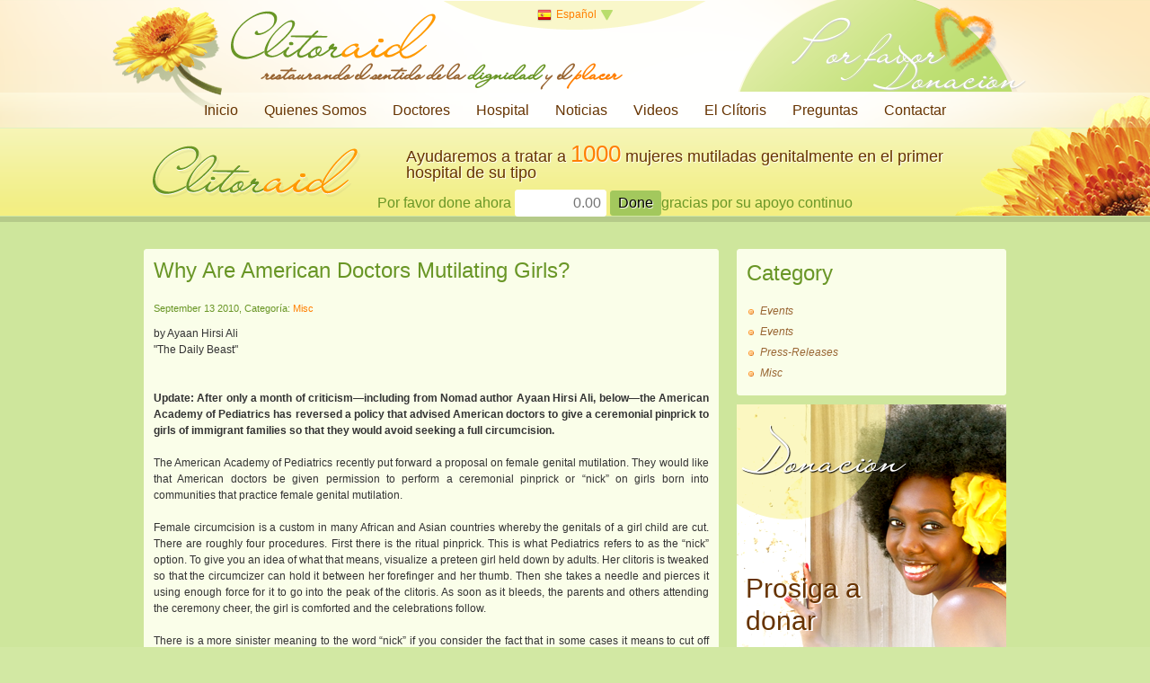

--- FILE ---
content_type: text/html; charset=utf-8
request_url: https://es.clitoraid.org/news.php?extend.50
body_size: 27360
content:
<!DOCTYPE html>
<html  lang="es">
<head>
<meta charset='utf-8' />

<!-- *THEME HEAD* -->

			<script src="https://ajax.googleapis.com/ajax/libs/prototype/1.7.0.0/prototype.js"></script>
			<script src="https://ajax.googleapis.com/ajax/libs/scriptaculous/1.9.0/scriptaculous.js?load=effects"></script>
	

			<link rel="stylesheet" href="/e107_themes/clitoraid.org/jslib/shadowbox/shadowbox.css" type="text/css" media="all" />
			<script src="/e107_themes/clitoraid.org/jslib/shadowbox/shadowbox.js"></script>
			<script>
				Shadowbox.init({
					skipSetup: true,
					animate: true,
					animateFade: true,
					animSequence: "sync",
					autoplayMovies: true,
					autoDimensions: false,
					continuous: false,
					counterLimit: 10,
					counterType: "default",
					displayCounter: true,
					displayNav: true,
					enableKeys: true,
					fadeDuration: 0.35,
					flashVersion: "9.0.0",
					handleOversize: "resize",
					initialHeight: 160,
					initialWidth: 320,
					language: "en",
					modal: false,
					overlayColor: "#000",
					overlayOpacity: "0.8",
					players: ["img", "html", "ajax", "iframe", "swf", "flv", "qt", "wmp"],
					resizeDuration: 0.35,
					showOverlay: true,
					showMovieControls: true,
					slideshowDelay: 2,
					viewportPadding: 20,
					alertSelected: "Text box not selected! Please select it and try again!"
				});
					document.observe("dom:loaded", function(){
						$$("a[rel*=shadowbox]").each(function(target) {
							target.writeAttribute("rel", target.readAttribute("rel").replace(/__/, "[").replace(/___/, "]").replace(/:::/g, ";").replace(/::/g, "=").replace(/:\-::/g, "{").replace(/::\-:/g, "}"));
							Shadowbox.setup(target);
						});
					});
			</script>
	
	    <script src="/e107_themes/clitoraid.org/jslib/raeltools.js"></script>
		<script src="/e107_themes/clitoraid.org/jslib/theme.js"></script>
		<script src="/e107_themes/clitoraid.org/jslib/carousel.js"></script>
		<script src="https://connect.facebook.net/en_GB/all.js#xfbml=1"></script>
		<!-- Update your html tag to include the itemscope and itemtype attributes -->
		<link href="https://plus.google.com/112366420792138113243" rel="publisher" />

		<link rel="stylesheet" href="/e107_themes/clitoraid.org/csslib/dropdown.css" type="text/css" media="all" />
		<script>
			!function(d,s,id){var js,fjs=d.getElementsByTagName(s)[0];if(!d.getElementById(id)){js=d.createElement(s);js.id=id;js.src="//platform.twitter.com/widgets.js";fjs.parentNode.insertBefore(js,fjs);}}(document,"script","twitter-wjs");

			window.___gcfg = {
			  parsetags: 'onload'
			};
			(function() {
			var po = document.createElement('script'); po.type = 'text/javascript'; po.async = true;
			po.src = 'https://apis.google.com/js/plusone.js';
			var s = document.getElementsByTagName('script')[0]; s.parentNode.insertBefore(po, s);
			})();
		</script>
		<script src="/e107_themes/clitoraid.org/jslib/dropdown.js"></script>
		<link rel="stylesheet" href="/e107_themes/clitoraid.org/csslib/960_24_10_10.css" type="text/css" media="all" />
		<link rel="stylesheet" href="/e107_themes/clitoraid.org/fonts/fonts.css" type="text/css" charset="utf-8" />

		<!-- e-expandit observer -->
		<script>
			document.observe("dom:loaded", function() {
				if ("undefined" != typeof Effect)
				{
					$$("a.e-expandit").each(function(el) {
						var target = el.next();

						if (target.hasClassName("e-hideme"))  target.setStyle({ display:"none" });

						el.observe("click", function(e) {
							e.stop();
							var target = e.target.next();

							if (target.hasClassName("e-hideme"))
							{
								target.addClassName("e-showme").removeClassName("e-hideme");
								Effect.BlindDown(target.identify(), { queue: { position:"end", scope:"e-expandit", limit:1 }});
							}
							else if (target.hasClassName("e-showme"))
							{
								target.addClassName("e-hideme").removeClassName("e-showme");
								Effect.BlindUp(target.identify(), { queue: { position:"end", scope:"e-expandit", limit:1 }});
							}
						});
					});
				}
				else
				{
					$$("a.e-expandit").invoke("observe", "click", function(e) {
						e.stop();
						var target = e.target.next();

						if (target.hasClassName("e-hideme"))       target.addClassName("e-showme").removeClassName("e-hideme");
						else if (target.hasClassName("e-showme"))  target.addClassName("e-hideme").removeClassName("e-showme");
					});
				}
			});
		</script>
	<!-- *JS* -->
<script  src='/e107_files/e107.js'></script>
<!-- *CSS* -->
<!-- Theme css -->
<link rel='stylesheet' href='/e107_themes/clitoraid.org/style.css' type='text/css' media='all' />
<link rel='stylesheet' href='/e107_files/e107.css' type='text/css' />
<!-- *META* -->
<!-- e107 meta -->

	<link type="text/css" rel="stylesheet" href="/e107_plugins/e107/style/shCoreDefault.css"/>

	<script type="text/javascript" src="/e107_plugins/e107/jslib/shCore.js"></script>
	<script type="text/javascript" src="/e107_plugins/e107/jslib/shManager.js"></script>
	<script type="text/javascript">
		SyntaxHighlighter.config.tagName = "pre";
		SyntaxHighlighter.Manager.setUrl("/e107_plugins/e107/jslib/");
		
		SyntaxHighlighter.defaults["toolbar"] = false;
		SyntaxHighlighter.all();
	</script>
<!-- rss_menu meta -->
<link rel='alternate' type='application/rss+xml' title='Clitoraid.org News' href='https://es.clitoraid.org/e107_plugins/rss_menu/rss.php?news.2' />



<!-- Core Meta Tags -->
<meta name="viewport" content="width=device-width, initial-scale=1" />
<meta property="og:title" content="Why Are American Doctors Mutilating Girls?" />
<title>Why Are American Doctors Mutilating Girls?</title>
<meta property="og:type" content="article" />
<meta property="og:url" content="https://es.clitoraid.org/news.php?extend.50" />
<link rel="canonical" href="https://es.clitoraid.org/news.php?extend.50" />
<meta property="og:description" content="" />
<meta property="og:site_name" content="Clitoraid.org" />

<!-- *FAV-ICONS* -->
<link rel='icon' href='/e107_themes/clitoraid.org/favicon.ico' type='image/x-icon' />
<link rel='shortcut icon' href='/e107_themes/clitoraid.org/favicon.ico' type='image/xicon' />

<!-- *PRELOAD* -->
</head>
<body onload="externalLinks();">
<div id="top" class="header-container clearfix">	<div class="slider-flbg">		<div class="header-shine clearfix">			<div class="header-top container_24 clearfix">				<div class="language-links">					
			<div id="language-container">
				<div class="lng-toggle language-active">
					<img class="v-middle" src="/e107_themes/clitoraid.org/images/flags/16/es.png" alt="Español" /><span title="Lenguaje actual: Español">Español</span><img class="language-arrow" src="/e107_themes/clitoraid.org/images/arrow-down.png" alt="" />
				</div>
				<div id="lng-container" class="langlinks" style="display: none;">
					<div class="langlinks-items clearfix">
						<a class="lng-toggle lng-close" href="#" title="Cerrar"><img src="/e107_themes/clitoraid.org/images/close.png" alt="Cerrar" /></a>
						
				<div class="language-inactive">
					<a href="https://ar.clitoraid.org/news.php?extend.50" title="Cambiar a: العربية"><img class="v-middle" src="/e107_themes/clitoraid.org/images/flags/16/ar.png" alt="" /> العربية</a>
				</div>
				<div class="language-inactive">
					<a href="https://www.clitoraid.org/news.php?extend.50" title="Cambiar a: English"><img class="v-middle" src="/e107_themes/clitoraid.org/images/flags/16/www.png" alt="" /> English</a>
				</div>
				<div class="language-inactive">
					<a href="https://fr.clitoraid.org/news.php?extend.50" title="Cambiar a: Français"><img class="v-middle" src="/e107_themes/clitoraid.org/images/flags/16/fr.png" alt="" /> Français</a>
				</div>
				<div class="language-inactive">
					<a href="https://it.clitoraid.org/news.php?extend.50" title="Cambiar a: Italiano"><img class="v-middle" src="/e107_themes/clitoraid.org/images/flags/16/it.png" alt="" /> Italiano</a>
				</div>
				<div class="language-inactive">
					<a href="https://ja.clitoraid.org/news.php?extend.50" title="Cambiar a: 日本語"><img class="v-middle" src="/e107_themes/clitoraid.org/images/flags/16/ja.png" alt="" /> 日本語</a>
				</div>
				<div class="language-inactive">
					<a href="https://ko.clitoraid.org/news.php?extend.50" title="Cambiar a: 한국어"><img class="v-middle" src="/e107_themes/clitoraid.org/images/flags/16/ko.png" alt="" /> 한국어</a>
				</div>
				<div class="language-inactive">
					<a href="https://pt.clitoraid.org/news.php?extend.50" title="Cambiar a: Português"><img class="v-middle" src="/e107_themes/clitoraid.org/images/flags/16/pt.png" alt="" /> Português</a>
				</div>
				<div class="language-inactive">
					<a href="https://es.clitoraid.org/news.php?extend.50" title="Cambiar a: Español"><img class="v-middle" src="/e107_themes/clitoraid.org/images/flags/16/es.png" alt="" /> Español</a>
				</div>
					</div>
				</div>
			</div>
			<script type="text/javascript">
				//$("lang-toggler").observe("mouseover", function() { $("lang-dropdown").show(); }).observe("mouseout", function() { $("lang-dropdown").hide(); });
			</script>				</div>				<div class="header-top-left grid_15">					<div class="header-logo">						<a href="https://es.clitoraid.org/" title="Clitoraid.org"><img src='e107_themes/clitoraid.org/images/logo_clitoraid.png' alt='clitoraid' /></a>						<div class="site-tag">restaurando el sentido de la <span class='green'>dignidad</span> y el <span class='orange'>placer</span></div>					</div>				</div>				<div class="header-top-right grid_9">					<a class="header-donate" href="https://es.clitoraid.org/donate/" title="Donación"><span class="please">Por favor</span><span class="headerdonate">Donación</span></a>				</div>			</div>			<div class="container_24 clearfix relative">				<nav class="navigation-container">					
				<!-- BoF CLSiteLinks -->
				<ul class='menu' id='menu'>
					<li>
						<a class='menulink main-nosub' href='/index.php' >Inicio</a>
					</li>
					<li class="separator"><!-- --></li>
					<li>
						<a class='menulink' href='#' onclick='return false;'>Quienes Somos</a>
						<ul>
							
					<li><a href='/why-clitoraid' >Por qué Clitoraid</a></li>
					<li><a href='/clitoraid-story' >Historia de Clitoraid</a></li>
					<li><a href='/stories' >Historias de Pacientes</a></li>
					<li><a href='/supporters' >Hinchas</a></li>
						</ul>
					</li>
					<li class="separator"><!-- --></li>
					<li>
						<a class='menulink main-nosub' href='/doctors' >Doctores</a>
					</li>
					<li class="separator"><!-- --></li>
					<li>
						<a class='menulink main-nosub' href='/hospital' >Hospital</a>
					</li>
					<li class="separator"><!-- --></li>
					<li>
						<a class='menulink main-nosub' href='/news' >Noticias</a>
					</li>
					<li class="separator"><!-- --></li>
					<li>
						<a class='menulink main-nosub' href='/videos' >Videos</a>
					</li>
					<li class="separator"><!-- --></li>
					<li>
						<a class='menulink main-nosub' href='/clitoris' >El Clítoris</a>
					</li>
					<li class="separator"><!-- --></li>
					<li>
						<a class='menulink main-nosub' href='/faq' >Preguntas</a>
					</li>
					<li class="separator"><!-- --></li>
					<li>
						<a class='menulink main-nosub' href='/contact' >Contactar</a>
					</li>
				</ul>
				<script type='text/javascript'>
					var menu = new CLSitelinks.dd('menu');
					menu.init('menu','menuhover');
				</script> 
				<!-- EoF CLSiteLinks -->				</nav>			</div>		</div>	</div></div><div class="clear_b"><!-- --></div><div id="headerResponsiveDesign">	<div id="header-responsive">		<img src="/e107_themes/clitoraid.org/images/donate-logo.png" alt="" /> <a id="button_mobile" href="#nav-wrapper" class="e-expandit">&equiv;</a>		<div id="nav-wrapper" class="nav-wrapper e-hideme">			<div class="navigation">				
				<!-- BoF CLSiteLinks -->
				<ul class='menu' id='menu'>
					<li>
						<a class='menulink main-nosub' href='/index.php' >Inicio</a>
					</li>
					<li class="separator"><!-- --></li>
					<li>
						<a class='menulink' href='#' onclick='return false;'>Quienes Somos</a>
						<ul>
							
					<li><a href='/why-clitoraid' >Por qué Clitoraid</a></li>
					<li><a href='/clitoraid-story' >Historia de Clitoraid</a></li>
					<li><a href='/stories' >Historias de Pacientes</a></li>
					<li><a href='/supporters' >Hinchas</a></li>
						</ul>
					</li>
					<li class="separator"><!-- --></li>
					<li>
						<a class='menulink main-nosub' href='/doctors' >Doctores</a>
					</li>
					<li class="separator"><!-- --></li>
					<li>
						<a class='menulink main-nosub' href='/hospital' >Hospital</a>
					</li>
					<li class="separator"><!-- --></li>
					<li>
						<a class='menulink main-nosub' href='/news' >Noticias</a>
					</li>
					<li class="separator"><!-- --></li>
					<li>
						<a class='menulink main-nosub' href='/videos' >Videos</a>
					</li>
					<li class="separator"><!-- --></li>
					<li>
						<a class='menulink main-nosub' href='/clitoris' >El Clítoris</a>
					</li>
					<li class="separator"><!-- --></li>
					<li>
						<a class='menulink main-nosub' href='/faq' >Preguntas</a>
					</li>
					<li class="separator"><!-- --></li>
					<li>
						<a class='menulink main-nosub' href='/contact' >Contactar</a>
					</li>
				</ul>
				<script type='text/javascript'>
					var menu = new CLSitelinks.dd('menu');
					menu.init('menu','menuhover');
				</script> 
				<!-- EoF CLSiteLinks -->				<div class="clear"></div>				<ul class="menu" id="menu">					<li><a class="menulink" href="#">Cambiar a</a> 					<ul>					   <li><a href="https://ar.clitoraid.org/news.php?extend.50">العربية</a></li><li class="separator"><!-- --></li><li><a href="https://www.clitoraid.org/news.php?extend.50">English</a></li><li class="separator"><!-- --></li><li><a href="https://fr.clitoraid.org/news.php?extend.50">Français</a></li><li class="separator"><!-- --></li><li><a href="https://it.clitoraid.org/news.php?extend.50">Italiano</a></li><li class="separator"><!-- --></li><li><a href="https://ja.clitoraid.org/news.php?extend.50">日本語</a></li><li class="separator"><!-- --></li><li><a href="https://ko.clitoraid.org/news.php?extend.50">한국어</a></li><li class="separator"><!-- --></li><li><a href="https://pt.clitoraid.org/news.php?extend.50">Português</a></li><li class="separator"><!-- --></li><li><a href="https://es.clitoraid.org/news.php?extend.50">Español</a></li><li class="separator"><!-- --></li>					</ul>					</li>				</ul>			</div>		</div>	</div></div><div id="donate-bar">    <div class="donate-bar">    	<div class="donate-fl">    		<div class="donate-topbar container_24 clearfix">    			<div class="donate-toplogo grid_6">    				<img src="/e107_themes/clitoraid.org/images/donate-logo.png" alt="" />    			</div>    			<div class="donate-topitem grid_18">    				
<div class="page-donate">
    <form id="pagedonate"  action="https://www.paypal.com/cgi-bin/webscr" method="post">
    	<div class="page-donate-top">
    		Ayudaremos a tratar a <span class="colored">1000</span> mujeres mutiladas genitalmente en el primer hospital de su tipo
    	</div>
    	<div class="page-donate-bottom">Por favor done ahora
    	   <input class="donate-input-text" type="text" name="amount" value="" placeholder="0.00" />
    	   <input type="submit" value="Done" class="donate-submit" />gracias por su apoyo continuo

    		<input type="hidden" name="cmd" value="_xclick">
    		<input type="hidden" name="business" value="donations@clitoraid.org">
    		<input type="hidden" name="no_shipping" value="1">
    		<input type="hidden" name="no_note" value="0">
    		<input type="hidden" name="item_name" value="Donation for Clitoraid">
    		<input type="hidden" name="cs" value="0">
    		<input type="hidden" name="currency_code" value="USD">
    		<input type="hidden" name="lc" value="ES">
    	</div>
    </form>
</div>
    			</div>    		</div>    	</div>    </div></div><div class="clear_b"><!-- --></div><div class="content-page clearfix">	<div class="clear_b H20"><!-- --></div>	<div class="page container_24 clearfix">		<div class="page-left grid_16">									<article class="page-body news-item">							<header class="news-title">								<h1 class="title-color-change-1"><a class='news_titlelink' style='' href='/news.php?extend.50.1' title="Why Are American Doctors Mutilating Girls?" >Why Are American Doctors Mutilating Girls?</a></h1>							</header>							<div class="news-box-date">								September 13 2010, Categoría: <a class='news_category' style='' href='/news.php?cat.1'>Misc</a> 							</div>							<div class="news-body">								by Ayaan Hirsi Ali<br />"The Daily Beast"<br /><br /><br /><strong class='bbcode bold'>Update: After only a month of criticism—including from  Nomad author Ayaan Hirsi Ali, below—the American Academy of Pediatrics has reversed a policy  that advised American doctors to give a ceremonial pinprick to girls of immigrant families so that they would avoid seeking a full circumcision.</strong><br /><br />The American Academy of Pediatrics recently put forward a proposal on female genital mutilation. They would like that American doctors be given permission to perform a ceremonial pinprick or “nick” on girls born into communities that practice female genital mutilation.<br /><br />Female circumcision is a custom in many African and Asian countries whereby the genitals of a girl child are cut. There are roughly four procedures. First there is the ritual pinprick. This is what Pediatrics refers to as the “nick” option. To give you an idea of what that means, visualize a preteen girl held down by adults. Her clitoris is tweaked so that the circumcizer can hold it between her forefinger and her thumb. Then she takes a needle and pierces it using enough force for it to go into the peak of the clitoris. As soon as it bleeds, the parents and others attending the ceremony cheer, the girl is comforted and the celebrations follow.<br /><br />There is a more sinister meaning to the word “nick” if you consider the fact that in some cases it means to cut off the peak of the clitoris. Proponents compare “nicking” to the ritual of boy circumcision. But in the case of the boys, it is the foreskin that is all or partly removed and not a part of the penis head. In the case of the girls, the clitoris is actually mutilated.<br /><br />Then there is the second method whereby a substantial part of the clitoris is removed and the opening of the vagina is sewn together (infibulation). The third variation adds to this the removal of the inner labia.<br /><br />Finally, there is a procedure whereby as much of the clitoris as possible is removed along with the inner and outer labia. Then the inner walls of the vagina are scraped until they bleed and are then bound with pins or thorns. The tissue on either side grows together, forming a thick scar. Two small openings roughly equal to the diameter of a matchstick are left for urination and menstruation respectively.<br /><br />Often these operations are done without anesthesia and with tools such as sharp rocks, razor blades, knives or scissors depending on the location, family income, and education. It is thus more accurate as does the World Health Organization to speak of female genital mutilation (FGM) instead of the obscure and positive-sounding “circumcision.”<br /><br />According to the American Congress of Obstetricians and Gynecologists, more than 130 million women and girls worldwide have undergone some form of female genital cutting. <br />Some of them sneak their daughters out of the country during the long school summer vacation so that they can be subjected to any one of these forms of FGM.<br /><br />Congressman Joseph Crowley (D-NY) recently introduced a bill to toughen federal laws by making it a crime to take a girl overseas to be circumcised. He argued, rightly, that FGM serves no medical purpose and is rightfully banned in the U.S.<div class="e-news-extend"><div style='text-align:center;'><a class='news-extended-category-link' href='https://es.clitoraid.org/news.php?cat.1'>Volver a Categorías</a> &nbsp; <a class='news-extended-overview-link' href='https://es.clitoraid.org/news.php'>Volver a Noticias</a></div><div class='news-extended-older' style='float:left;'><a class='news-extended-older' href='https://es.clitoraid.org/news.php?extend.48'>Noticias Pasadas</a></div><div class='news-extended-newer' style='float:right;'><a class='news-extended-newer' href='https://es.clitoraid.org/news.php?extend.52'>Noticias Recientes</a></div><br /><br /></div>							</div>							<div class="clear_b"><!-- --></div>														<div class="clear_b"><!-- --></div>							<div class="news-info-bottom clearfix">								
<div class="f-left clearfix news-social">
	<div class="fb f-left PT10">
		<g:plusone size="medium" count="true" href="http://clitoraid.com/news.php?extend.50.1" callback="http://clitoraid.com/news.php?extend.50.1"></g:plusone>
	</div>
	<div class="fb f-left PT10">
		<a href="http://twitter.com/share" class="twitter-share-button" data-url="http://clitoraid.com/news.php?extend.50.1" data-count="horizontal" data-text="Why Are American Doctors Mutilating Girls?">Tweet</a>
	</div>
	<div class="fb f-left PT10">
		<fb:like href="http://clitoraid.com/news.php?extend.50.1" layout="button_count" show_faces="false" width="180" height="25" font="Arial">
		</fb:like>
	</div>
</div>
								<div class="news-icons f-right right">									<a href='/print.php?news.50'><img src='/e107_themes/clitoraid.org/images/newsprint.png' style='border:0' alt='modo impresión' title='modo impresión' /></a>								</div>							</div>							<div class="clear_b"><!-- --></div>						</article>			</div>		<aside class="page-right grid_8">
				<article class="content-box clearfix">
					<header class="content-box-title">
						<h1>Category</h1>
					</header>
					<div class="content-box-content">
						<ul>
<li><a href='https://es.clitoraid.org/news.php?list.4'>Events</a></li><li><a href='https://es.clitoraid.org/news.php?list.3'>Events</a></li><li><a href='https://es.clitoraid.org/news.php?list.2'>Press-Releases</a></li><li><a href='https://es.clitoraid.org/news.php?list.1'>Misc</a></li></ul>
					</div>
				</article>
									<section class="home-page-donatemenu">				<header class="breakingnews-title">					<h2 class="Liana">Donación</h2>				</header>				<div class="home-page-donatemenu-margin"><!-- --></div>				<div class="home-page-donatemenu-t1">					<a href="https://es.clitoraid.org/donate/" title="Donación">Prosiga a <br /> donar</a>				</div>				<div class="home-page-donatemenu-t2">					Den a alguien que nunca han conocido el regalo que nunca olvidarán				</div>			</section>			<div class="clear_b H20"><!-- --></div>			<section class="home-page-shopmenu">				<header class="breakingnews-title">					<h2 class="Liana">Tienda</h2>				</header>				<div class="home-page-shopmenu-link">					<a href="https://es.clitoraid.org/shop" title="Tienda">Tienda</a>				</div>			</section>			<div class="clear_b H20"><!-- --></div>			
				<div class="home-bottom-box clearfix">
					<div class="home-bottom-box-title">
						<h2 class="Liana">Video</h2>
					</div>
					<div class="home-bottom-box-content">
						<div class="home-bottom-box-content-text"><div style="position:relative; z-index:1;">				<div id="ytimg-container" class="ytimg-container clearfix">					<img class="yt-toggle" style="position:absolute; z-index:30; top:100px; left:135px; cursor:pointer;" src="/e107_themes/clitoraid.org/images/ytb.png" alt="" />					<a class="clabyoutube yt-toggle" href="#" title=""><img class="clabyoutubeimg" src="https://img.youtube.com/vi/9_EwmCE01Ss/0.jpg" alt="Clitoraid.com" /></a>				</div>				<div id="ytvideo-container" class="ytvideo-container" style="display:none;">					<iframe id="ytplayer" type="text/html" width="300" height="230" src="https://www.youtube.com/embed/9_EwmCE01Ss?autoplay=0&showinfo=0&autohide=1&theme=light" frameborder="0" allowfullscreen></iframe>				</div>			</div></div>
					</div>
					<div class="home-bottom-box-button">
						<a href="/videos" title="Todos los Videos">Todos los Videos</a>
					</div>
				</div>
											</aside>	</div></div><div class="clear_b"><!-- --></div><footer class="footer-container">	<div class="footer container_24 clearfix">		
	<div class="site-top">
	   <a href="#" onclick="Effect.ScrollTo('top'); return false;" title="Ir arriba"><img src="/e107_themes/clitoraid.org/images/pagetop.png" alt="Ir arriba" /></a>
   </div>
		<div class="clear_b H20"><!-- --></div>		<div class="footer-logo grid_8">			<a href="https://es.clitoraid.org/" title="Clitoraid.org"><img src='e107_themes/clitoraid.org/images/footer_logo_clitoraid.png' alt='clitoraid' /></a>			<div class="footer-sitename">				&copy; Copyright 2012 Clitoraid Inc. All Rights Reserved.			</div>		</div>		<div class="footer-menu grid_8">			<div style='width: 300px; '>&nbsp;</div>		</div>		<div class="footer-follow grid_8">			
<div class="follow-title">
	Encuéntranos aquí
</div>
<div class="follow-images fade center clearfix">
    <div class="follow facebook">
		<a href="http://www.facebook.com/clitoraid" title="Encuéntranos en Facebook" rel="external">
			<img src="/e107_themes/clitoraid.org/images/facebook.png" alt="Encuéntranos en Facebook" />
		</a>
    </div>
    <div class="follow twitter">
        <a href="http://twitter.com/clitoraid" title="Encuéntranos en Twitter" rel="external">
			<img src="/e107_themes/clitoraid.org/images/twitter.png" alt="Encuéntranos en Twitter" />
		</a>
    </div>
    <div class="follow google" style="display:none;">
        <a href="http://plus.google.com" title="Encuéntranos en Google+" rel="external">
			<img src="/e107_themes/clitoraid.org/images/google.png" alt="Encuéntranos en Google+" />
		</a>
    </div>
    <div class="follow youtube">
		<a href="http://youtube.com/clitoraid" title="Encuéntranos en YouTube" rel="external">
			<img src="/e107_themes/clitoraid.org/images/youtube.png" alt="Encuéntranos en YouTube" />
		</a>
    </div>
</div>
		</div>		<div class="clear_b H20"><!-- --></div>		<div class="footer-nav">						
<!-- BoF Sitelinks (2) -->
<ul class="bottomlinks">
<li><a href='/news.php'>Eventos</a></li>
| <li><a href='/donate'>Donación</a></li>
| <li><a href='/contact'>Contactar</a></li>
| <li><a href='/links'>Enlaces</a></li>
| <li><a href='/e107_plugins/rss_menu/rss.php?news.2'>RSS</a></li>
| <li><a href='/subscribe'>Suscríbase</a></li>
</ul>
<!-- EoF Sitelinks (2) -->
		</div>		<div class="P10 smalltext center grid_24">			Clitoraid es una caridad pública y ha sido otorgado el estatus de exento de impuestos (sección 501(c)3 del Código de Ingresos).  Los contribuyentes estadounidenses pueden deducir donaciones a nosotros de sus ingresos sujetos a impuestos por el gobierno federal.  Nuestro #ID de impuestos es: 20-4818106		</div>	</div></footer><script type='text/javascript' src='/e107_plugins/e107/jslib/shManagerFoot.js'></script>
<script type='text/javascript'>
SyncWithServerTime('1769237256','clitoraid.org');
       </script>
</body></html>

--- FILE ---
content_type: text/html; charset=utf-8
request_url: https://accounts.google.com/o/oauth2/postmessageRelay?parent=https%3A%2F%2Fes.clitoraid.org&jsh=m%3B%2F_%2Fscs%2Fabc-static%2F_%2Fjs%2Fk%3Dgapi.lb.en.2kN9-TZiXrM.O%2Fd%3D1%2Frs%3DAHpOoo_B4hu0FeWRuWHfxnZ3V0WubwN7Qw%2Fm%3D__features__
body_size: 163
content:
<!DOCTYPE html><html><head><title></title><meta http-equiv="content-type" content="text/html; charset=utf-8"><meta http-equiv="X-UA-Compatible" content="IE=edge"><meta name="viewport" content="width=device-width, initial-scale=1, minimum-scale=1, maximum-scale=1, user-scalable=0"><script src='https://ssl.gstatic.com/accounts/o/2580342461-postmessagerelay.js' nonce="7kULv_7dfbtNA6AKIoGo0Q"></script></head><body><script type="text/javascript" src="https://apis.google.com/js/rpc:shindig_random.js?onload=init" nonce="7kULv_7dfbtNA6AKIoGo0Q"></script></body></html>

--- FILE ---
content_type: text/css
request_url: https://es.clitoraid.org/e107_themes/clitoraid.org/style.css
body_size: 37165
content:
/* Reset CSS */
html, body, div, span, applet, object, iframe, h1, h2, h3, h4, h5, h6, p, blockquote, pre, a, abbr, acronym, address, big, cite, code, del, dfn, em, font, img, ins, kbd, q, s, samp, small, strike, strong, sub, sup, tt, var, b, u, i, center, dl, dt, dd, ol, ul, li, fieldset, form, label, legend, table, caption, tbody, tfoot, thead, tr, th, td {
    margin: 0;
    padding: 0;
    border: 0;
    outline: 0;
    font-size: 100%;
    vertical-align: baseline;
    background: transparent;
}

body {
    line-height: 1.2em;
}

ol, ul {
    list-style: none;
}

blockquote, q {
    quotes: none;
}

blockquote:before, blockquote:after, q:before, q:after {
    content: '';
    content: none;
}

/* remember to define focus styles! */
:focus {
    outline: 0;
}

/* remember to highlight inserts somehow! */
ins {
    text-decoration: none;
}

del {
    text-decoration: line-through;
}

/* tables still need 'cellspacing="0"' in the markup */
table {
    border-collapse: collapse;
    border-spacing: 0;
}

.clearfix:after {
    clear: both;
    content: ' ';
    display: block;
    font-size: 0;
    line-height: 0;
    visibility: hidden;
    width: 0;
    height: 0;
}

.clearfix {
    display: inline-block;
}

* html .clearfix {
    height: 1%;
}

.clearfix {
    display: block;
}

/* Tools */
.f-left {
    float: left;
}

.f-right {
    float: right;
}

.clear_b {
    clear: both;
}

.center {
    text-align: center;
}

.left {
    text-align: left;
}

.right {
    text-align: right;
}

.justify {
    text-align: justify;
}

.bold {
    font-weight: bold;
}

.v-top {
    vertical-align: top;
}

.v-middle {
    vertical-align: middle;
}

.v-bottom {
    vertical-align: bottom;
}

.no-display {
    display: none !important;
}

.H5 {
    height: 5px;
}

.H10 {
    height: 10px;
}

.H15 {
    height: 15px;
}

.H20 {
    height: 20px;
}

.H25 {
    height: 25px;
}

.H30 {
    height: 30px;
}

.M5 {
    margin: 5px;
}

.M10 {
    margin: 10px;
}

.M15 {
    margin: 15px;
}

.M20 {
    margin: 20px;
}

.M30 {
    margin: 30px;
}

.MR5 {
    margin-right: 5px;
}

.MR10 {
    margin-right: 10px;
}

.MR15 {
    margin-right: 15px;
}

.MR20 {
    margin-right: 20px;
}

.MR30 {
    margin-right: 30px;
}

.ML5 {
    margin-left: 5px;
}

.ML10 {
    margin-left: 10px;
}

.ML10 {
    margin-left: 15px;
}

.ML20 {
    margin-left: 20px;
}

.ML30 {
    margin-left: 30px;
}

.MB5 {
    margin-bottom: 5px;
}

.MB10 {
    margin-bottom: 10px;
}

.MB15 {
    margin-bottom: 15px;
}

.MB20 {
    margin-bottom: 20px;
}

.MB30 {
    margin-bottom: 30px;
}

.MT5 {
    margin-top: 5px;
}

.MT10 {
    margin-top: 10px;
}

.MT15 {
    margin-top: 15px;
}

.MT20 {
    margin-top: 20px;
}

.MT30 {
    margin-top: 30px;
}

.P5 {
    padding: 5px
}

.P10 {
    padding: 10px;
}

.P15 {
    padding: 15px;
}

.P20 {
    padding: 20px;
}

.P25 {
    padding: 20px;
}

.P30 {
    padding: 30px;
}

.PL5 {
    padding-left: 5px;
}

.PL10 {
    padding-left: 10px;
}

.PL15 {
    padding-left: 15px;
}

.PL20 {
    padding-left: 20px;
}

.PL30 {
    padding-left: 30px;
}

.PR5 {
    padding-right: 5px;
}

.PR10 {
    padding-right: 10px;
}

.PR15 {
    padding-right: 15px;
}

.PR20 {
    padding-right: 20px;
}

.PR30 {
    padding-right: 30px;
}

.PB5 {
    padding-bottom: 5px;
}

.PB10 {
    padding-bottom: 10px;
}

.PB15 {
    padding-bottom: 15px;
}

.PB20 {
    padding-bottom: 20px;
}

.PB30 {
    padding-bottom: 30px;
}

.PT5 {
    padding-top: 5px;
}

.PT10 {
    padding-top: 10px;
}

.PT15 {
    padding-top: 15px;
}

.PT20 {
    padding-top: 20px;
}

.PT30 {
    padding-top: 30px;
}

.debug {
    background-color: #930
}

/* CSS HEADINGS */
h1 {
    font: normal 36px/1.2em Arial, Helvetica, sans-serif;
    margin: 0px;
}

h2 {
    font: normal 28px/1.3em Arial, Helvetica, sans-serif;
    margin: 0px;
}

h3 {
    font: normal 24px/1.4em Arial, Helvetica, sans-serif;
    margin: 0px;
}

h4 {
    font: normal 18px/1.4em Arial, Helvetica, sans-serif;
    margin: 0px;
}

h5 {
    font: normal 16px/1.4em Arial, Helvetica, sans-serif;
    margin: 0px;
}

h6 {
    font: normal 14px/1.4em Arial, Helvetica, sans-serif;
    margin: 0px;
}

h1.Liana {
    font: normal 50px/1.2em Liana, Arial, Helvetica, sans-serif;
    margin: 0px;
}

h2.Liana {
    font: normal 40px/1.3em Liana, Arial, Helvetica, sans-serif;
    margin: 0px;
}

h3.Liana {
    font: normal 24px/1.4em Liana, Arial, Helvetica, sans-serif;
    margin: 0px;
}

h4.Liana {
    font: normal 24px/1.4em Liana, Arial, Helvetica, sans-serif;
    margin: 0px;
}

h5.Liana {
    font: normal 24px/1.4em Liana, Arial, Helvetica, sans-serif;
    margin: 0px;
}

h6.Liana {
    font: normal 24px/1.4em Liana, Arial, Helvetica, sans-serif;
    margin: 0px;
}

p {
    margin: 0;
    padding: 0
}

.box {
}

.box-content {
}

.box-title {
}

.box-text {
}

.TC {
    width: 100%;
    background: none 0 0 repeat-x;
}

.TL {
    width: 100%;
    background: none 0 0 no-repeat;
}

.TR {
    width: 100%;
    background: none 100% 0 no-repeat;
}

.BC {
    width: 100%;
    background: none 0 100% repeat-x;
}

.BL {
    width: 100%;
    background: none 0 100% no-repeat;
}

.BR {
    width: 100%;
    background: none 100% 100% no-repeat;
}

.ML {
    width: 100%;
    background: none 0 0 repeat-y;
}

.MR {
    width: 100%;
    background: none 100% 0 repeat-y;
}

.MM {
    width: 100%;
}

.MTC {
    width: 100%;
    background: none 0 0 repeat-x;
}

.MBC {
    width: 100%;
    background: none 0 100% repeat-x;
}

::selection {
    background: #FF7F00;
    color: #FFFFFF;
}

/*##############################################################################################################################*//* CSS PAGE */
body {
    background-color: #D2E8A3;
    font-family: Arial, Helvetica, sans-serif;
    font-size: 12px;
    line-height: 1.5em;
    color: #333333;
}

body:lang(ar) {
    background-color: #D2E8A3;
    font-family: Arial, Helvetica, sans-serif;
    font-size: 15px;
    line-height: 1.5em;
    color: #333333;
}

a, a:link, a:visited {
    color: #996633;
    text-decoration: none;
    cursor: pointer;
    cursor: hand;
}

a:hover {
    color: #699626;
    text-decoration: none;
}

.header-container {
    height: 142px;
    background: url(images/header.png) repeat-x 0 0;
}

.header-shine {
    height: 142px;
    background: url(images/header-shine.png) no-repeat 50% 0;
}

.header-top {
    height: 103px;
    position: relative;
    z-index: 11;
}

.language-links {
    width: 293px;
    height: 32px;
    background: url(images/lang-bg.png) no-repeat 0 0;
    text-align: center;
    position: absolute;
    z-index: 10;
    top: 1px;
    left: 333px;
}

/*li.langlinks-drop					{ width:140px; padding:0px 76px 0px 76px; line-height:24px; color:#FF7F00; cursor:pointer; text-align:center;}li.langlinks-drop span				{ padding:0px 20px 0px 5px; }li.langlinks-drop span:hover		{ padding:0px 20px 0px 5px; color:#663300; }ul#lang-dropdown					{ width:600px; list-style:none; background-color:#F9F7CA; display:block; position:relative; z-index:999; left:-204px; -webkit-box-shadow:0px 2px 10px -2px #FF7F00; -moz-box-shadow:0px 2px 10px -2px #FF7F00; box-shadow:0px 2px 10px -2px #FF7F00; }ul#lang-dropdown li					{ width:200px; height:26px line-height:26px;; float:left; background-color:#F9F7CA; vertical-align:middle; text-align:left; padding:0px 0px; display:block; }ul#lang-dropdown li	a				{ vertical-align:middle; padding:0px 10px; line-height:26px; display:block; color:#FF7F00; text-decoration:none; }ul#lang-dropdown li	a:hover			{ color:#663300; }a.languagelink_active				{ color:#000000; text-decoration:none; }a.languagelink						{ color:#FFFFFF; text-decoration:none; }a.languagelink:hover				{ color:#FFFFFF; text-decoration:underline; }*/
#language-container {
    position: relative;
    z-index: 20;
}

.language-active {
    color: #ff7f00;
    line-height: 24px;
    cursor: pointer;
    display: block;
    padding-top: 3px;
}

.language-active span {
    padding-left: 5px;
}

.language-active img.language-arrow {
    vertical-align: middle;
    margin-left: 5px;
}

.langlinks {
    width: 400px;
    position: absolute;
    z-index: 150;
    top: 1px;
    left: -53px;
    background-color: #F9F7CA;
    -webkit-box-shadow: 0px 2px 10px -2px #699626;
    -moz-box-shadow: 0px 2px 10px -2px #699626;
    box-shadow: 0px 2px 10px -2px #699626;
    -webkit-border-bottom-right-radius: 5px;
    -webkit-border-bottom-left-radius: 5px;
    -moz-border-radius-bottomright: 5px;
    -moz-border-radius-bottomleft: 5px;
    border-bottom-right-radius: 5px;
    border-bottom-left-radius: 5px;
}

.langlinks-items {
    padding: 10px 10px;
    text-align: left;
    position: relative;
    z-index: 1;
}

.language-inactive {
    width: 33%;
    float: left;
    display: block;
}

.language-inactive a {
    display: block;
    line-height: 26px;
    padding: 0px 3px;
}

.language-inactive a:hover {
    background-color: #FFFFFF;
}

a.lng-close {
    width: 16px;
    height: 16px;
    position: absolute;
    z-index: 2;
    top: 3px;
    right: 3px;
    display: block;
}

.header-top-left {
}

.header-top-left.grid_15 {
    width: 590px !important;
    margin-left: 0px;
}

.header-top-left.grid_15:lang(ar) {
    text-align: left;
}

h1.header-logo {
    font: inherit;
}
.header-logo {
    height: 95px;
    padding-top: 8px;
    overflow: hidden;
    position: relative;
    left: -35px;
}

/*.site-tag							{ font-family:Liana, Arial, Helvetica, sans-serif; font-size:24px; font-weight:bold; color:#996633; position:absolute; z-index:10; bottom:13px; left:190px; padding-bottom:2px }*/
.site-tag {
    font-family: Liana, Arial, Helvetica, sans-serif;
    font-size: 24px;
    font-weight: bold;
    color: #996633;
    padding-left: 170px;
    position: relative;
    bottom: 60px;
}

.green {
    color: #699626;
}

.orange {
    color: #FF7F00;
}

.header-top-right {
}

.header-top-right.grid_9 {
    width: 350px !important;
    margin-right: 0px;
}

.header-top-right a.header-donate {
    width: 316px;
    height: 102px;
    font-family: Liana, Arial, Helvetica, sans-serif;
    font-size: 46px;
    color: #FFFFFF;
    display: block;
    float: right;
    background: url(images/header-donate.png) no-repeat 100% 0;
    position: relative;
    right: -15px;
}

.header-top-right a.header-donate:lang(ar) {
    text-align: left;
}

span.please {
    display: block;
    text-shadow: 1px 1px 1px #CCCCCC;
    padding-top: 40px;
    padding-left: 68px;
}

span.headerdonate {
    display: block;
    text-shadow: 1px 1px 1px #CCCCCC;
    padding-top: 10px;
    padding-left: 157px;
}

.navigation-container {
    background: url(images/logo-cut.png) no-repeat -14px 0;
    padding-top: 5px;
}

.slider-bg {
    background: #F6E9B2 url(images/slider-bg.png) repeat-x 0 100%;
    direction: ltr !important;
}

.slider-flbg {
    background: url(images/donate-fltop.png) no-repeat 50% 100%;
}

.pagetop-border {
    height: 5px;
    background-color: #DAD372;
}

.donate-bar {
    height: 98px;
    background: #F5EF81 url(images/donate-bar.png) repeat-x 0 0;
}

.donate-topbar {
    height: 98px;
    position: relative;
    z-index: 1;
}

.donate-fl {
    background: url(images/donate-fl.png) no-repeat 50% 0;
}

.donate-toplogo {
    padding-top: 20px;
}

.page-donate {
    padding-left: 10px;
}

.page-donate-top {
    color: #663300;
    font-size: 18px;
    font-family: Verdana, Geneva, sans-serif;
    padding: 20px 0px 10px 32px;
    text-shadow: 1px 1px 1px #FFFFFF;
}

.page-donate-top span.colored {
    color: #FF7F00;
    font-size: 26px;
}

.page-donate-bottom {
    color: #699626;
    font-size: 16px;
    font-family: Verdana, Geneva, sans-serif;
}

input.donate-input-text {
    width: 90px;
    background-color: #FFFFFF;
    padding: 5px;
    border: 1px #FFFFFF solid;
    font-size: 16px;
    color: #000000;
    text-align: right;
    -webkit-border-radius: 3px;
    -moz-border-radius: 3px;
    border-radius: 3px;
}

input.donate-submit {
    border: 1px #A3C85D solid;
    background-color: #A3C85D;
    color: #000000;
    font-size: 16px;
    text-shadow: 1px 1px 1px #FFFFFF;
    padding: 4px 8px 4px 8px;
    cursor: pointer;
    -webkit-border-radius: 3px;
    -moz-border-radius: 3px;
    border-radius: 3px;
}

input.donate-submit:hover {
    color: #FFFFFF;
    text-shadow: 0px 0px 0px #000000;
    background-color: #FF7F00;
    border: 1px #FF7F00 solid;
}

.home-page {
    background-color: #CEE69C;
    border-top: 6px #B5CA89 solid;
    border-bottom: 6px #B5CA89 solid;
    padding: 10px 0px 20px 0px;
}

.hometop-box {
}

.hometop-box-title {
}

.hometop-box-title h2, .hometop-box-title h2 a {
}

.hometop-box-title h2 a:hover {
}

.hometop-box-content {
}

.hometop-box-content table {
}

/*.content-page							{ background:#CEE69C url(images/home-page-top.png) no-repeat 50% 510px; border-top:6px #B5CA89 solid; border-bottom:6px #B5CA89 solid; padding:10px 0px 20px 0px; }*/
.content-page {
    background: #CEE69C;
    border-top: 6px #B5CA89 solid;
    border-bottom: 6px #B5CA89 solid;
    padding: 10px 0px 20px 0px;
}

/*.home-page-top						{ background:url(images/home-page-top.png) no-repeat 50% 111px; }*/
.home-page-top {
    background: #CEE69C;
}

.page-left.grid_16 {
    width: 640px !important;
    margin-left: 0px;
}

.page-right.grid_8 {
    margin-left: 10px;
    margin-right: 0px;
}

.footer-logo.grid_8, .home-page-bottom-left.grid_8, .home-page-top-left.grid_8 {
    margin-left: 0px;
    margin-right: 20px;
}

.footer-follow.grid_8, .home-page-bottom-right.grid_8, .home-page-top-right.grid_8 {
    margin-right: 0px;
    margin-left: 20px;
}

.breakingnews-title {
    position: absolute;
    z-index: 10;
    top: 0px;
    left: 0px;
}

.breakingnews-title h2 {
    width: 156px;
    height: 108px;
    padding-top: 20px;
    padding-left: 10px;
    font-size: 50px;
    color: #FFFFFF;
    text-shadow: 1px 1px 1px #000000;
    background: url(images/latest-news.png) no-repeat 0 0;
}

.home-page-donatemenu .breakingnews-title h2 {
    background: none;
}

#breakingnews-scroller {
    width: 300px;
    height: 349px;
    overflow: hidden;
    background-color: #FFFFFF;
    padding: 0px;
    margin: 0px auto;
    position: relative;
    z-index: 1;
    direction: ltr !important
}

.breakingnews-scroller {
    background-color: #FFFFFF;
}

#breakingnews-navigation {
    height: 19px;
    position: absolute;
    right: -48px;
    top: 0;
}

#breakingnews-navigation .breakingnews-prev, #breakingnews-navigation .breakingnews-next {
    width: 16px;
    height: 19px;
    display: block;
    float: left;
}

#breakingnews-scroller .slider {
    width: 300px;
    margin: auto auto;
    overflow: hidden;
}

#breakingnews-scroller .scroller {
    width: 999em;
}

#breakingnews-scroller .slide {
    width: 300px;
    float: left;
}

.latest-news-image {
    width: 300px;
    height: 150px;
    overflow: hidden;
}

.latest-news-image img {
    width: 300px;
    display: block;
}

.latest-news-title {
    font-size: 20px;
    padding: 10px 10px 5px 10px;
    color: #699626;
    line-height: 1.2em;
}

.latest-news-body {
    padding: 0px 10px 20px 10px;
}

span.latest-news-date {
    color: #666666;
}

.newslider-jumpers {
    position: absolute;
    z-index: 10;
    bottom: 10px;
    right: 10px;
}

.newslider-jumpers a.breakingnews-jumper {
    width: 15px;
    height: 15px;
    display: inline-block;
    background: url(images/jumper.png) no-repeat 50% 50%;
}

.newslider-jumpers a.breakingnews-jumper.selected {
    background: url(images/jumper-active.png) no-repeat 50% 50%;
}

.all-news {
    position: absolute;
    z-index: 10;
    bottom: 10px;
    left: 10px;
}

.home-page-donatemenu {
    height: 349px;
    position: relative;
}

.home-page-donatemenu {
    background: url(images/donate-menuimg.png) no-repeat 0 0;
}

.home-page-donatemenu-margin {
    height: 187px;
}

.home-page-donatemenu-t1 {
    padding: 0px 10px 10px 10px;
    font-size: 30px;
    font-family: Verdana, Geneva, sans-serif;
    line-height: 1.2em;
}

.home-page-donatemenu-t1 a {
    text-shadow: 2px 1px 0px #FFFFFF;
    color: #663300;
}

.home-page-donatemenu-t2 {
    padding: 10px 10px 0px 10px;
    font-size: 14px;
    text-shadow: 3px 0px 1px #FFFFFF;
}

.home-page-shopmenu {
    width: 370px;
    height: 349px;
    position: relative;
    z-index: 10;
    top: 0;
    left: 0px;
}

.home-page-shopmenu {
    background: url(images/shopimg.png) no-repeat 0 0;
}

.home-page-shopmenu-link {
    width: 104px;
    height: 86px;
    position: absolute;
    z-index: 20;
    bottom: 0px;
    right: 70px;
    text-align: center;
}

.home-page-shopmenu-link a {
    display: block;
    font-size: 14px;
    text-align: center;
    text-shadow: 2px 1px 0px #FFFFFF;
    text-transform: uppercase;
    padding-top: 45px;
}

.home-page-shopmenu:lang(fa), .home-page-shopmenu:lang(ar) {
    width: 370px;
    height: 349px;
    position: relative;
    z-index: 10;
    top: 0;
    left: 70px !important;
}

img.clabyoutubeimg {
    width: 294px;
    border: 3px #A6C479 solid;
    display: block;
}

.ytvideo-container {
    background-color: #CEE69C;
    position: absolute;
    z-index: 50;
    top: 0;
    left: 0;
}

.welcome-box {
    padding-bottom: 50px;
    position: relative;
    z-index: 1;
}

.welcome-box-title {
    margin-bottom: 18px;
}

.welcome-box-image {
    border: 3px #A6C479 solid;
    text-align: center;
    display: block;
    margin-bottom: 20px;
}

.welcome-box-image img {
    width: 294px;
    display: block;
}

.home-bottom-box {
    padding-bottom: 50px;
    position: relative;
    z-index: 1;
}

.home-bottom-box-title {
    margin-bottom: 20px;
}

.home-bottom-box-title h2, .home-bottom-box-title h2 a {
    font-size: 44px;
    line-height: 1em;
    padding-top: 3px;
    color: #699626;
}

.home-bottom-box-title h2 a:hover {
    color: #FF7F00;
}

.welcome-box-content-caption, .home-bottom-box-content-caption {
    margin-bottom: 20px;
    font-size: 16px;
    font-weight: bold;
}

.welcome-box-content, .home-bottom-box-content {
    height: 255px;
}

.welcome-box-content-text, .home-bottom-box-content-text {
    text-align: justify;
}

.welcome-box-content-text table, .home-bottom-box-content-text table {
    width: 90%;
    margin: 0px auto;
}

.home-bottom-box-button {
    width: 109px;
    height: 29px;
    background: url(images/menu-button.png) no-repeat 0 0;
    text-align: center;
    position: absolute;
    z-index: 2;
    bottom: 0px;
    right: 0px;
}

.home-bottom-box-button a {
    display: block;
    text-transform: uppercase;
    line-height: 27px;
    color: #699626;
}

.home-bottom-box-button a:hover {
    color: #FF7F00
}

.content-box {
    padding: 10px;
    margin-bottom: 10px;
    border: 1px #FAFEE9 solid;
    background-color: #FAFEE9;
    -webkit-border-radius: 3px;
    -moz-border-radius: 3px;
    border-radius: 3px;
}

.content-box-title {
    margin-bottom: 20px;
}

.content-box-title h3, .content-box-title h3, .content-box-title h1, .content-box-title h1 {
    color: #699626;
    font-size: 24px;
    font-family: Arial, Helvetica, sans-serif;
    line-height: 1.1em;
    padding-top: 3px;
}

.content-box-title h3 a:hover {
    color: #FF7F00;
}

.content-box-content-caption {
    margin-bottom: 20px;
    font-size: 16px;
    font-weight: bold;
}

.content-box-content table {
}

.menu-box {
    margin-bottom: 20px;
}

.menu-box-title {
    margin-bottom: 20px;
}

.menu-box-title h3, .menu-box-title h3 {
    font-size: 24px;
    font-family: Arial, Helvetica, sans-serif;
    line-height: 1.1em;
    padding-top: 3px;
}

.menu-box-title h3 a:hover {
    color: #FFFFFF;
}

.menu-box-content {
    padding: 10px;
    background-color: #FFFFFF;
    -webkit-border-radius: 3px;
    -moz-border-radius: 3px;
    border-radius: 3px;
}

.menu-box-content table {
}

.title-color-change {
    color: #FF7F00;
}

.h3title0 {
    color: #699626;
}

.footer-container {
    min-height: 245px;
    background: url(images/footer.png) repeat-x 0 0;
}

.footer {
    padding: 20px 0px;
    position: relative;
    z-index: 1;
}

.site-top {
    width: 30px;
    height: 16px;
    display: block;
    position: absolute;
    z-index: 10;
    top: -16px;
    right: -30px;
}

.site-top a {
    width: 30px;
    height: 16px;
    display: block;
}

.footer-nav {
    text-align: center;
    color: #666666;
}

.footer-nav ul.bottomlinks {
    list-style: none;
}

.footer-nav ul.bottomlinks li {
    display: inline-block;
}

.footer-nav ul.bottomlinks li a {
    color: #666666;
}

.footer-nav ul.bottomlinks li.hilite a.active, .footer-nav ul.bottomlinks li a:hover {
    color: #996633;
}

.footer-logo {
}

.footer-logo img {
    display: block;
}

.footer-sitename {
    padding-top: 10px;
    font-size: 12px;
}

.footer-menu {
}

.footer-follow {
}

.follow-title {
    font-size: 16px;
    text-transform: uppercase;
    color: #663300;
    padding-bottom: 20px;
}

.follow-images {
}

.follow img {
    float: left;
    display: block;
    margin-right: 3px;
}

.footer-donate-item-l1 {
    width: 100px;
    text-align: right;
    background-color: #A3C85D;
    font-weight: bold;
    font-size: 16px;
    color: #FFFFFF;
    padding: 3px 8px;
    -webkit-border-radius: 3px;
    -moz-border-radius: 3px;
    border-radius: 3px;
}

.footer-donate-item-l2 {
    padding: 10px 0px;
}

.footer-donate-item-l3 {
    width: 100px;
    text-align: right;
    background-color: #F6EF81;
    font-weight: bold;
    font-size: 16px;
    color: #663300;
    padding: 3px 8px;
    -webkit-border-radius: 3px;
    -moz-border-radius: 3px;
    border-radius: 3px;
}

/* NEWS */
.news-item {
    padding: 10px;
    margin-bottom: 10px;
    border: 1px #FAFEE9 solid;
    background-color: #FAFEE9;
    -webkit-border-radius: 3px;
    -moz-border-radius: 3px;
    border-radius: 3px;
}

.news-title {
    margin: 0px 0px;
    padding-bottom: 20px;
}

.news-title h2, .news-title h1 {
    font-size: 24px;
    color: #699626;
    font-family: Arial, Helvetica, sans-serif;
    line-height: 1.1em;
}

.news-title h2 a, .news-title h1 a {
    color: #699626;
    text-decoration: none;
}

.news-title h2 a:hover, .news-title h1 a:hover {
    color: #FF7F00;
}

.news-box-date {
    color: #699626;
    margin-bottom: 10px;
    font-size: 11px;
}

.news-box-date a {
    color: #FF7F00;
    text-decoration: none;
}

.news-box-date a:hover {
    color: #699626;
    text-decoration: none;
}

.news-body {
    text-align: justify;
}

.news-body a {
    color: #FF7F00;
}

.news-body a:hover {
    color: #699626;
}

.news-image {
    max-width: 220px;
    float: left;
    margin-right: 20px;
    margin-left: 0px;
    margin-top: 5px;
    padding: 3px;
    border: 0px none;
    background-color: #699626;
    -webkit-border-radius: 6px;
    -moz-border-radius: 6px;
    border-radius: 6px;
}

.news-image img {
    max-width: 220px;
    text-align: center;
    display: block;
    -webkit-border-radius: 3px;
    -moz-border-radius: 3px;
    border-radius: 3px;
}

.news-extended {
    margin-top: 10px;
    display: block;
}

.news-info-bottom {
    margin-top: 5px;
}

.news-social {
    width: 530px;
}

.news-icons {
    width: 70px;
    margin-top: 10px;
}

.news-icons a img {
    margin-right: 5px;
    display: inline-block;
    vertical-align: middle;
}

.news-list-item {
    margin-bottom: 10px;
    padding-bottom: 10px;
    border-bottom: 1px #D2E8A3 solid;
}

.news-list-item .news-image {
    max-width: 80px;
    float: left;
    margin-right: 10px;
    margin-top: 0px;
    padding: 0px;
    border: 0px none;
    background-color: transparent;
    -webkit-border-radius: 3px;
    -moz-border-radius: 3px;
    border-radius: 3px;
}

.news-list-item .news-image img {
    max-width: 80px;
    text-align: center;
    display: block;
    -webkit-border-radius: 3px;
    -moz-border-radius: 3px;
    border-radius: 3px;
}

.news-list-item h3 {
    font-size: 16px;
    font-family: Arial, Helvetica, sans-serif;
    line-height: 1.1em;
    margin: 0px;
}

.news-summary {
    padding: 5px 10px 0px 10px;
    font-size: 12px;
}

a.news-extended-category-link, a.news-extended-overview-link {
    line-height: 3em;
}

.news-category {
    font-weight: bold;
    margin-bottom: 10px;
}

.news-category-item {
    padding-bottom: 20px;
}

.news-category-item-link {
    margin-bottom: 10px;
}

.newsarchive-item {
    font-size: 11px;
    padding-bottom: 5px;
    margin-bottom: 5px;
}

.comments-box {
    margin-bottom: 10px;
    padding: 10px;
    border: 1px #333333 solid;
    -webkit-border-radius: 5px;
    -moz-border-radius: 5px;
    border-radius: 5px;
}

.comments-box-top {
    margin-bottom: 5px;
    padding-bottom: 5px;
    border-bottom: 1px #8A8A5C dashed;
}

/*##############################################################################################################################*//* E107 REALTED */
.tbox {
    background-color: #A3C85D;
    color: #FFFFFF;
    border: 1px solid #A3C85D;
    font-weight: normal;
    padding: 5px 5px;
    margin: 5px 5px;
    -webkit-border-radius: 3px;
    -moz-border-radius: 3px;
    border-radius: 3px;
}

input.input-text, textarea.tbox {
    width: 90% !important;
}

#submitnews_item {
    width: 90%;
}

.tbox.chatbox {
    width: 90%;
    margin: 10px auto;
}

.tbox.signature {
    width: 350px;
}

.npdropdown {
    width: auto;
    margin: 0px 0px;
    padding: 4px;
    height: auto;
    text-align: left;
}

.tbox.comment.subject {
    width: 98%;
    background-color: transparent;
    border: 0px none;
}

.comment.tbox.comment {
    width: 98%;
}

#contactForm textarea.tbox {
    width: 90%;
}

input#helpb.helpbox {
    margin-top: 2px;
    margin-bottom: 2px;
    background-color: transparent;
    border: 0px none;
    font-size: 10px;
    color: #000000;
    text-align: left;
}

#commentform .helpbox {
    width: 98%;
    border-collapse: collapse;
    padding: 1px;
}

.helpbox {
    width: 98%;
    background-color: transparent;
    border: 0px none;
    border-collapse: collapse;
    padding: 3px;
}

.indent {
    color: #FFFFFF;
    background-color: #A001C0;
    border: 1px solid #FFFF00;
    padding: 5px 15px;
    font-size: 90%;
    margin: 10px 10px 5px 15px;
    font-style: italic;
}

.tbox:focus {
    background-color: #FFFFFF;
    color: #333333;
    border: 1px #A3C85D solid;
}

.nextprev {
    color: #663300;
    border: 0px none;
    background-color: transparent;
    margin: 0px 0px 30px 0px;
    text-align: left;
    width: auto;
    font-size: 14px;
    font-weight: normal;
}

a.nextprev_link {
    background-color: #A3C85D;
    color: #FFFFFF;
    border: 1px solid #A3C85D;
    margin: 0px;
    padding: 2px 10px;
    text-decoration: none;
}

a.nextprev_link:hover {
    text-decoration: none;
    background-color: #FFFFFF;
    color: #333333;
    border: 1px #A3C85D solid;
}

.nextprev_current {
    color: #663300;
    margin: 0px;
    padding: 2px 10px;
    text-decoration: none;
}

.smalltext {
    font-size: 12px;
    font-weight: normal;
}

.smallblacktext {
    font-size: 12px;
    font-weight: bold;
}

.defaulttext, .caption, .bodytable, .mediumtext {
    font-size: 13px;
    font-weight: normal;
}

.button {
    cursor: pointer;
    cursor: hand;
    background-color: #A3C85D;
    color: #000000;
    border: 1px #A3C85D solid;
    padding: 3px 10px;
    margin: 5px;
    -webkit-border-radius: 3px;
    -moz-border-radius: 3px;
    border-radius: 3px;
}

.button:hover {
    background-color: #F6EF81;
    border: 1px #F6EF81 solid;
    color: #663300;
}

.fborder {
    background-color: transparent;
    border: 0px none;
    padding: 10px;
    text-align: left;
}

.nforumcaption, .forumheader, .fcaption {
    font-size: 16px;
    border: 1px #A3C85D solid;
    color: #663300;
    padding: 10px;
    text-align: left;
    vertical-align: middle;
}

.fcaption a {
    text-decoration: underline;
}

.fcaption a:hover {
    text-decoration: none;
}

.forumheader2, .forumheader3, .forumheader4, .forumheader5, .forumheader6, .finfobar {
    border: 1px #A3C85D solid;
    padding: 10px;
    text-align: left;
    vertical-align: middle;
}

.forumborder {
    background-color: transparent;
    vertical-align: top;
    text-align: left;
}

embed.youtube {
    border: 3px #A6C479 solid;
    margin: 0px 8px 8px 0px;
}

img.bbcode {
    float: left;
    border: 3px #A6C479 solid;
    margin: 0px 8px 8px 0px;
    -webkit-border-radius: 3px;
    -moz-border-radius: 3px;
    border-radius: 3px;
}

ul, ul.bbcode {
    list-style-position: outside;
    list-style-image: url(images/bullet.png);
    margin-left: 15px;
}

li, li.bbcode {
    font-style: italic;
    padding-bottom: 5px;
    text-align: left !important;
}

.cpage_body {
    text-align: justify;
}

/* FBOX */
.fbox-container {
    background: url(images/fbox-bg.png) no-repeat 50% 0;
}

.fbox-body {
}

#fbox-scroller {
    width: 960px;
    position: relative;
    z-index: 10;
    margin: 0px auto;
}

.fbox-scroller {
}

.fbox-jumper-navigation {
    width: 293px;
    height: 32px;
    padding: 0px 0px;
    text-align: center;
    position: absolute;
    bottom: -1px;
    left: 333px;
    z-index: 99;
    background: url(images/jumper-bg.png) no-repeat 0 0;
}

.jumpers {
    padding-top: 10px;
}

.fbox-jumper-navigation a.jumper {
    width: 15px;
    height: 15px;
    background: url(images/jumper.png) no-repeat 50% 50%;
    display: inline-block;
}

.fbox-jumper-navigation a.selected {
    background: url(images/jumper-active.png) no-repeat 50% 50%;
}

#fbox-navigation {
}

#fbox-navigation .thbeam-prev {
    position: absolute;
    top: 168px;
    left: -30px;
    z-index: 99;
}

#fbox-navigation .thbeam-next {
    position: absolute;
    top: 168px;
    right: -30px;
    z-index: 99;
}

#fbox-scroller .slider {
    width: 960px;
    margin: auto auto;
    overflow: hidden;
}

#fbox-scroller .scroller {
    width: 999em;
}

.slider-container {
}

#fbox-scroller .slide {
    width: 960px;
    float: left;
    position: relative;
    z-index: 20;
}

.fbox-slide-item {
    position: relative;
    z-index: 30;
    margin: 0px;
}

.fbox-slide-info-default {
    width: 960px;
}

.fbox-slide-title {
    width: 960px;
    text-align: center;
    position: absolute;
    z-index: 50;
    bottom: 40px;
    left: 0;
}

.fbox-slide-title h2, .fbox-slide-title h1 {
    font-size: 40px;
    opacity: 0.9;
    line-height: 1.1em;
    color: #FFFFFF;
    text-shadow: 5px 5px 4px #000;
    font-family: Arial, Helvetica, sans-serif;
    font-weight: bold;
    padding: 40px;
}

.fbox-slide-content {
    padding: 0px;
    color: #FFFFFF;
    text-align: justify;
}

.fbox-slide-image {
    width: 960px;
    overflow: hidden;
    text-align: center;
}

.fbox-slide-image img {
    width: 960px;
    display: block;
    text-align: center;
}

.fbox-more {
    width: 109px;
    height: 29px;
    background: url(images/menu-button.png) no-repeat 0 0;
    text-align: center;
    position: absolute;
    z-index: 2;
    bottom: 10px;
    right: 10px;
}

.fbox-more a {
    display: block;
    text-transform: uppercase;
    line-height: 27px;
    color: #699626;
}

.fbox-more a:hover {
    color: #FF7F00;
}

.cpage_title {
    font-size: 26px;
    color: #183A91;
}

.nextprev_custom {
    clear: both;
    margin-top: 20px;
}

.faq_answer {
    padding: 10px;
    font-style: normal;
    text-align: justify
}

.cpage_title {
    text-align: right;
    font-size: 20px;
}

.donate-address {
    padding: 10px;
}

/* .home-page, .footer-container {display:none !important;} *//* .header-shine                      { background:url(); background-color: #fff;} */
#header-responsive, #headerResponsiveDesign {
    display: none;
}

@media ( max-width: 1080px ) {
    .container_24 {
        width: 100% !important
    }

    .header-top-right {
        display: none !important
    }

    .language-links {
        left: inherit;
        right: 0;
        background: none;
        width: auto;
        margin-right: 20px
    }

    #lng-container {
        position: inherit;
    }

    /**     * caroussel     */
    .slider {
        margin: 0 !important;
    }

    #fbox-scroller {
        width: auto;
    }

    .fbox-jumper-navigation {
        left: 50%;
        margin-left: -146px;
    }

    #fbox-scroller .fbox-slide-image, #fbox-scroller img {
        width: 100%;
        height: auto; /*         margin: 20px 10px 0px 20px; */
    }

    #fbox-scroller .fbox-slide-title {
        width: 100%; /*     word-wrap: break-word; *//*         padding: 0px 20px 20px 20px; *//*         font: 16px Tahoma, Geneva, sans-serif; */
    }

    #fbox-scroller .button {
        margin: 0 auto;
    }

    #fbox-navigation .thbeam-prev {
        top: 43%;
        left: 4px;
    }

    #fbox-navigation .thbeam-next {
        top: 43%;
        right: 4px;
    }

    #menu li ul li a {
        padding: 0px 24px;
    }

    #menu li ul li a:hover {
        transition: background-color .50s ease-in-out;
        background-color: #FF9900 !important;
        color: #fff !important;
        border-radius: 3px;
    }

    /**	 * Donate bar	 */
    .container_24 .grid_18 {
        width: 70% !important;
    }

    .news-body, .cpage_body, .faq-listall-loop {
        font-size: 17px;
        line-height: initial;
    }

    h2 {
        line-height: initial ! important;
    }

    #donate-bar {
        background-color: #F5EF81;
        display: table;
        width: 100%;
        padding-bottom: 10px;
    }

    .home-page {
        padding-left: 10px;
    }

    .home-page-top-right.grid_8 {
        margin-left: 0px !important;
    }

    .home-page-top-left.grid_8, .home-page-top-center.grid_8 {
        margin-bottom: 10px !important;
    }

    .home-page-top-center.grid_8 {
        margin-left: 0px !important;
        margin-right: 20px;
    }

    .container_24 .grid_24, .page-left.grid_16 {
        width: 100% !important;
        margin-left: 0px !important;
    }

    .footer-container {
        padding-left: 10px;
    }

    .site-top {
        right: 1%;
    }

    .footer .P10 {
        padding: 0px;
    }
}

@media ( max-width: 800px ) {
    .header-container {
        display: none !important
    }

    #headerResponsiveDesign {
        display: block;
        background-color: #fff;
    }

    #header-responsive {
        display: inline-block;
        width: 100%; /*         margin-bottom: 10px; */
    }

    #header-responsive h1 {
        padding: 15px 0 0 15px;
        float: left;
        color: #fff;
        font-size: 20px;
        font-weight: normal;
        margin-bottom: 0px;
    }

    #button_mobile {
        display: block;
        background-color: #fff;
        color: #DF904E;
        float: right;
        font-weight: bold;
        font-size: 250%;
        border-radius: 3px;
        text-decoration: none;
        padding: 10px;
        margin: 5px;
    }

    #button_mobile:hover {
        color: #000;
    }

    #zonevide {
        display: none;
        position: fixed;
        width: 100%;
        height: 100%;
        opacity: .6;
        filter: alpha(opacity=60);
        top: 60px;
        left: 0;
        background-color: #000;
        z-index: 666;
    }

    /* menu */
    .nav-wrapper {
        width: auto;
        padding: 0;
        margin: 0;
    }

    .navigation {
        width: 100%;
        height: auto;
        margin-bottom: 30px;
    }

    #menu {
        height: auto;
    }

    #menu li a {
        text-align: left;
        white-space: nowrap;
    }

    #menu li {
        display: inline;
    }

    #menu li ul li a {
        background-color: transparent !important;
        border: 0 !important;
        width: auto !important;
        font-size: 16px;
    }

    #menu ul {
        opacity: inherit;
        position: initial;
    }

    #menu ul li {
        width: auto;
    }

    #menu li ul {
        box-shadow: none !important;
        display: block;
        width: auto !important;
        margin: 0 10px;
    }

    /**     * Donate bar     */
    .container_24 .grid_6 {
        display: none;
    }

    .container_24 .grid_18 {
        width: 100% !important;
        margin-left: 0px;
    }

    .donate-bar, .donate-fl {
        background: #F5EF81 url();
    }

    .news-social {
        width: 100%;
    }
}

@media ( max-width: 500px) {
    .fbox-slide-title h2, .fbox-slide-title h1 {
        font-size: 20px;
    }

    #fbox-navigation .thbeam-prev, #fbox-navigation .thbeam-next {
        top: 20%;
    }

    #fbox-scroller .slide, #fbox-scroller .fbox-slide-item {
        z-index: initial;
    }

    #fbox-scroller .fbox-more {
        z-index: 200;
    }

    .home-page-bottom-center, .home-page-bottom-right {
        margin-left: 0px !important;
    }

    .home-page-top-right, .home-page-shopmenu {
        overflow: hidden;
        width: 300px;
    }

    .home-page-shopmenu-link {
        right: 0px;
    }

    .cpage_body img, .news-image, .news-image img {
        width: 100%;
        max-width: 100%;
    }

    embed.youtube {
        margin: 0px;
        width: 100%
    }
}